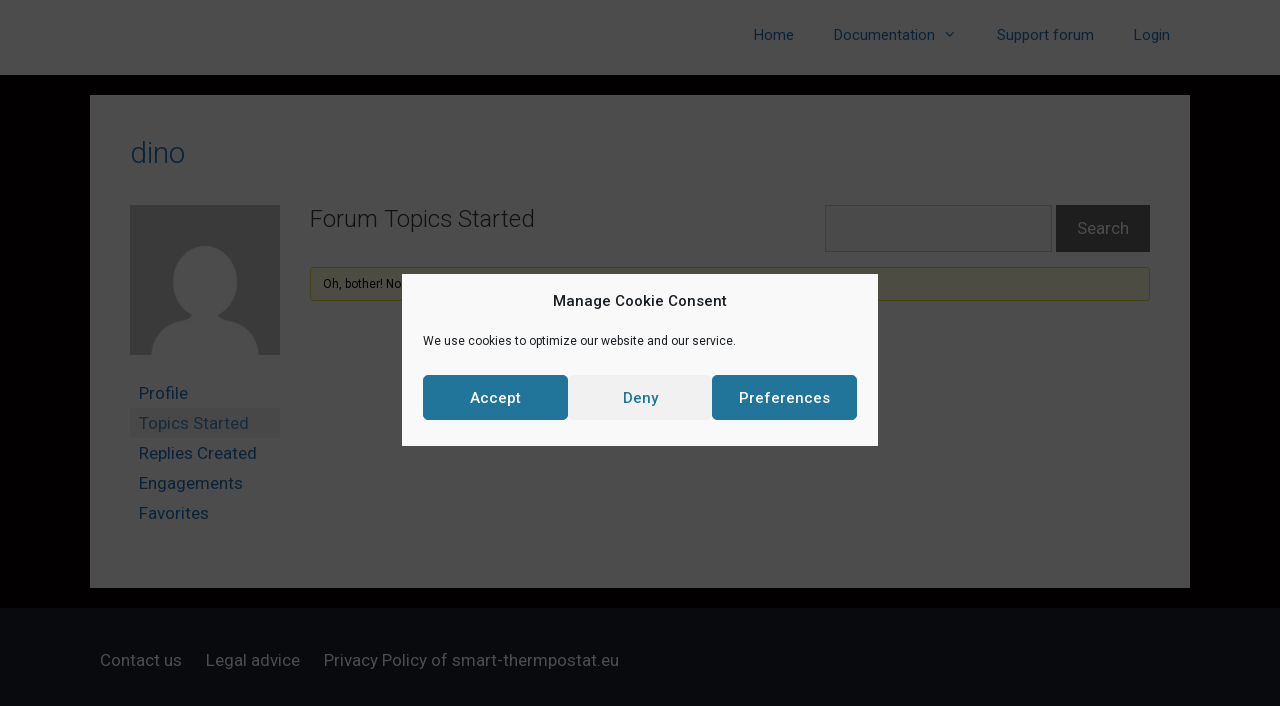

--- FILE ---
content_type: text/html; charset=UTF-8
request_url: https://www.smart-thermostat.eu/forums/users/dtroid38gmail-com/topics/
body_size: 13940
content:
<!DOCTYPE html>
<html lang="en-US" prefix="og: https://ogp.me/ns#">
<head>
	<meta charset="UTF-8">
	<meta name="viewport" content="width=device-width, initial-scale=1">
<!-- Search Engine Optimization by Rank Math - https://rankmath.com/ -->
<title>dino, autor en Smart-Thermostat.eu</title>
<meta name="robots" content="follow, noindex"/>
<meta property="og:locale" content="en_US"/>
<meta property="og:type" content="article"/>
<meta property="og:title" content="dino, autor en Smart-Thermostat.eu"/>
<meta property="og:url" content="https://www.smart-thermostat.eu/author/dtroid38gmail-com/"/>
<meta property="og:site_name" content="Smart-Thermostat.eu"/>
<meta property="og:image" content="https://www.smart-thermostat.eu/wp-content/uploads/2017/11/smart-pi-thermostat-app-icon.png"/>
<meta property="og:image:secure_url" content="https://www.smart-thermostat.eu/wp-content/uploads/2017/11/smart-pi-thermostat-app-icon.png"/>
<meta property="og:image:width" content="1048"/>
<meta property="og:image:height" content="1075"/>
<meta property="og:image:alt" content="Smart Pi Thermostat App Icon"/>
<meta property="og:image:type" content="image/png"/>
<meta name="twitter:card" content="summary_large_image"/>
<meta name="twitter:title" content="dino, autor en Smart-Thermostat.eu"/>
<meta name="twitter:image" content="https://www.smart-thermostat.eu/wp-content/uploads/2017/11/smart-pi-thermostat-app-icon.png"/>
<script type="application/ld+json" class="rank-math-schema">{"@context":"https://schema.org","@graph":[{"@type":"Person","@id":"https://www.smart-thermostat.eu/#person","name":"admin","image":{"@type":"ImageObject","@id":"https://www.smart-thermostat.eu/#logo","url":"https://www.smart-thermostat.eu/wp-content/uploads/2017/11/smart-pi-thermostat-app-icon.png","contentUrl":"https://www.smart-thermostat.eu/wp-content/uploads/2017/11/smart-pi-thermostat-app-icon.png","caption":"admin","inLanguage":"en-US","width":"1048","height":"1075"}},{"@type":"WebSite","@id":"https://www.smart-thermostat.eu/#website","url":"https://www.smart-thermostat.eu","name":"admin","publisher":{"@id":"https://www.smart-thermostat.eu/#person"},"inLanguage":"en-US"},{"@type":"WebPage","@id":"https://www.smart-thermostat.eu/author/dtroid38gmail-com/#webpage","url":"https://www.smart-thermostat.eu/author/dtroid38gmail-com/","name":"dino, autor en Smart-Thermostat.eu","isPartOf":{"@id":"https://www.smart-thermostat.eu/#website"},"inLanguage":"en-US"}]}</script>
<!-- /Rank Math WordPress SEO plugin -->

<link href='https://fonts.gstatic.com' crossorigin rel='preconnect'/>
<link href='https://fonts.googleapis.com' crossorigin rel='preconnect'/>
<link rel="alternate" type="application/rss+xml" title="Smart-Thermostat.eu &raquo; Feed" href="https://www.smart-thermostat.eu/feed/"/>
<style id='wp-img-auto-sizes-contain-inline-css'>
img:is([sizes=auto i],[sizes^="auto," i]){contain-intrinsic-size:3000px 1500px}
/*# sourceURL=wp-img-auto-sizes-contain-inline-css */
</style>
<link rel='stylesheet' id='generate-fonts-css' href='//fonts.googleapis.com/css?family=Roboto:100,100italic,300,300italic,regular,italic,500,500italic,700,700italic,900,900italic' media='all'/>
<style id='wp-emoji-styles-inline-css'>

	img.wp-smiley, img.emoji {
		display: inline !important;
		border: none !important;
		box-shadow: none !important;
		height: 1em !important;
		width: 1em !important;
		margin: 0 0.07em !important;
		vertical-align: -0.1em !important;
		background: none !important;
		padding: 0 !important;
	}
/*# sourceURL=wp-emoji-styles-inline-css */
</style>
<link rel='stylesheet' id='wp-block-library-css' href='https://www.smart-thermostat.eu/wp-includes/css/dist/block-library/style.min.css' media='all'/>
<style id='global-styles-inline-css'>
:root{--wp--preset--aspect-ratio--square: 1;--wp--preset--aspect-ratio--4-3: 4/3;--wp--preset--aspect-ratio--3-4: 3/4;--wp--preset--aspect-ratio--3-2: 3/2;--wp--preset--aspect-ratio--2-3: 2/3;--wp--preset--aspect-ratio--16-9: 16/9;--wp--preset--aspect-ratio--9-16: 9/16;--wp--preset--color--black: #000000;--wp--preset--color--cyan-bluish-gray: #abb8c3;--wp--preset--color--white: #ffffff;--wp--preset--color--pale-pink: #f78da7;--wp--preset--color--vivid-red: #cf2e2e;--wp--preset--color--luminous-vivid-orange: #ff6900;--wp--preset--color--luminous-vivid-amber: #fcb900;--wp--preset--color--light-green-cyan: #7bdcb5;--wp--preset--color--vivid-green-cyan: #00d084;--wp--preset--color--pale-cyan-blue: #8ed1fc;--wp--preset--color--vivid-cyan-blue: #0693e3;--wp--preset--color--vivid-purple: #9b51e0;--wp--preset--color--contrast: var(--contrast);--wp--preset--color--contrast-2: var(--contrast-2);--wp--preset--color--contrast-3: var(--contrast-3);--wp--preset--color--base: var(--base);--wp--preset--color--base-2: var(--base-2);--wp--preset--color--base-3: var(--base-3);--wp--preset--color--accent: var(--accent);--wp--preset--gradient--vivid-cyan-blue-to-vivid-purple: linear-gradient(135deg,rgb(6,147,227) 0%,rgb(155,81,224) 100%);--wp--preset--gradient--light-green-cyan-to-vivid-green-cyan: linear-gradient(135deg,rgb(122,220,180) 0%,rgb(0,208,130) 100%);--wp--preset--gradient--luminous-vivid-amber-to-luminous-vivid-orange: linear-gradient(135deg,rgb(252,185,0) 0%,rgb(255,105,0) 100%);--wp--preset--gradient--luminous-vivid-orange-to-vivid-red: linear-gradient(135deg,rgb(255,105,0) 0%,rgb(207,46,46) 100%);--wp--preset--gradient--very-light-gray-to-cyan-bluish-gray: linear-gradient(135deg,rgb(238,238,238) 0%,rgb(169,184,195) 100%);--wp--preset--gradient--cool-to-warm-spectrum: linear-gradient(135deg,rgb(74,234,220) 0%,rgb(151,120,209) 20%,rgb(207,42,186) 40%,rgb(238,44,130) 60%,rgb(251,105,98) 80%,rgb(254,248,76) 100%);--wp--preset--gradient--blush-light-purple: linear-gradient(135deg,rgb(255,206,236) 0%,rgb(152,150,240) 100%);--wp--preset--gradient--blush-bordeaux: linear-gradient(135deg,rgb(254,205,165) 0%,rgb(254,45,45) 50%,rgb(107,0,62) 100%);--wp--preset--gradient--luminous-dusk: linear-gradient(135deg,rgb(255,203,112) 0%,rgb(199,81,192) 50%,rgb(65,88,208) 100%);--wp--preset--gradient--pale-ocean: linear-gradient(135deg,rgb(255,245,203) 0%,rgb(182,227,212) 50%,rgb(51,167,181) 100%);--wp--preset--gradient--electric-grass: linear-gradient(135deg,rgb(202,248,128) 0%,rgb(113,206,126) 100%);--wp--preset--gradient--midnight: linear-gradient(135deg,rgb(2,3,129) 0%,rgb(40,116,252) 100%);--wp--preset--font-size--small: 13px;--wp--preset--font-size--medium: 20px;--wp--preset--font-size--large: 36px;--wp--preset--font-size--x-large: 42px;--wp--preset--spacing--20: 0.44rem;--wp--preset--spacing--30: 0.67rem;--wp--preset--spacing--40: 1rem;--wp--preset--spacing--50: 1.5rem;--wp--preset--spacing--60: 2.25rem;--wp--preset--spacing--70: 3.38rem;--wp--preset--spacing--80: 5.06rem;--wp--preset--shadow--natural: 6px 6px 9px rgba(0, 0, 0, 0.2);--wp--preset--shadow--deep: 12px 12px 50px rgba(0, 0, 0, 0.4);--wp--preset--shadow--sharp: 6px 6px 0px rgba(0, 0, 0, 0.2);--wp--preset--shadow--outlined: 6px 6px 0px -3px rgb(255, 255, 255), 6px 6px rgb(0, 0, 0);--wp--preset--shadow--crisp: 6px 6px 0px rgb(0, 0, 0);}:where(.is-layout-flex){gap: 0.5em;}:where(.is-layout-grid){gap: 0.5em;}body .is-layout-flex{display: flex;}.is-layout-flex{flex-wrap: wrap;align-items: center;}.is-layout-flex > :is(*, div){margin: 0;}body .is-layout-grid{display: grid;}.is-layout-grid > :is(*, div){margin: 0;}:where(.wp-block-columns.is-layout-flex){gap: 2em;}:where(.wp-block-columns.is-layout-grid){gap: 2em;}:where(.wp-block-post-template.is-layout-flex){gap: 1.25em;}:where(.wp-block-post-template.is-layout-grid){gap: 1.25em;}.has-black-color{color: var(--wp--preset--color--black) !important;}.has-cyan-bluish-gray-color{color: var(--wp--preset--color--cyan-bluish-gray) !important;}.has-white-color{color: var(--wp--preset--color--white) !important;}.has-pale-pink-color{color: var(--wp--preset--color--pale-pink) !important;}.has-vivid-red-color{color: var(--wp--preset--color--vivid-red) !important;}.has-luminous-vivid-orange-color{color: var(--wp--preset--color--luminous-vivid-orange) !important;}.has-luminous-vivid-amber-color{color: var(--wp--preset--color--luminous-vivid-amber) !important;}.has-light-green-cyan-color{color: var(--wp--preset--color--light-green-cyan) !important;}.has-vivid-green-cyan-color{color: var(--wp--preset--color--vivid-green-cyan) !important;}.has-pale-cyan-blue-color{color: var(--wp--preset--color--pale-cyan-blue) !important;}.has-vivid-cyan-blue-color{color: var(--wp--preset--color--vivid-cyan-blue) !important;}.has-vivid-purple-color{color: var(--wp--preset--color--vivid-purple) !important;}.has-black-background-color{background-color: var(--wp--preset--color--black) !important;}.has-cyan-bluish-gray-background-color{background-color: var(--wp--preset--color--cyan-bluish-gray) !important;}.has-white-background-color{background-color: var(--wp--preset--color--white) !important;}.has-pale-pink-background-color{background-color: var(--wp--preset--color--pale-pink) !important;}.has-vivid-red-background-color{background-color: var(--wp--preset--color--vivid-red) !important;}.has-luminous-vivid-orange-background-color{background-color: var(--wp--preset--color--luminous-vivid-orange) !important;}.has-luminous-vivid-amber-background-color{background-color: var(--wp--preset--color--luminous-vivid-amber) !important;}.has-light-green-cyan-background-color{background-color: var(--wp--preset--color--light-green-cyan) !important;}.has-vivid-green-cyan-background-color{background-color: var(--wp--preset--color--vivid-green-cyan) !important;}.has-pale-cyan-blue-background-color{background-color: var(--wp--preset--color--pale-cyan-blue) !important;}.has-vivid-cyan-blue-background-color{background-color: var(--wp--preset--color--vivid-cyan-blue) !important;}.has-vivid-purple-background-color{background-color: var(--wp--preset--color--vivid-purple) !important;}.has-black-border-color{border-color: var(--wp--preset--color--black) !important;}.has-cyan-bluish-gray-border-color{border-color: var(--wp--preset--color--cyan-bluish-gray) !important;}.has-white-border-color{border-color: var(--wp--preset--color--white) !important;}.has-pale-pink-border-color{border-color: var(--wp--preset--color--pale-pink) !important;}.has-vivid-red-border-color{border-color: var(--wp--preset--color--vivid-red) !important;}.has-luminous-vivid-orange-border-color{border-color: var(--wp--preset--color--luminous-vivid-orange) !important;}.has-luminous-vivid-amber-border-color{border-color: var(--wp--preset--color--luminous-vivid-amber) !important;}.has-light-green-cyan-border-color{border-color: var(--wp--preset--color--light-green-cyan) !important;}.has-vivid-green-cyan-border-color{border-color: var(--wp--preset--color--vivid-green-cyan) !important;}.has-pale-cyan-blue-border-color{border-color: var(--wp--preset--color--pale-cyan-blue) !important;}.has-vivid-cyan-blue-border-color{border-color: var(--wp--preset--color--vivid-cyan-blue) !important;}.has-vivid-purple-border-color{border-color: var(--wp--preset--color--vivid-purple) !important;}.has-vivid-cyan-blue-to-vivid-purple-gradient-background{background: var(--wp--preset--gradient--vivid-cyan-blue-to-vivid-purple) !important;}.has-light-green-cyan-to-vivid-green-cyan-gradient-background{background: var(--wp--preset--gradient--light-green-cyan-to-vivid-green-cyan) !important;}.has-luminous-vivid-amber-to-luminous-vivid-orange-gradient-background{background: var(--wp--preset--gradient--luminous-vivid-amber-to-luminous-vivid-orange) !important;}.has-luminous-vivid-orange-to-vivid-red-gradient-background{background: var(--wp--preset--gradient--luminous-vivid-orange-to-vivid-red) !important;}.has-very-light-gray-to-cyan-bluish-gray-gradient-background{background: var(--wp--preset--gradient--very-light-gray-to-cyan-bluish-gray) !important;}.has-cool-to-warm-spectrum-gradient-background{background: var(--wp--preset--gradient--cool-to-warm-spectrum) !important;}.has-blush-light-purple-gradient-background{background: var(--wp--preset--gradient--blush-light-purple) !important;}.has-blush-bordeaux-gradient-background{background: var(--wp--preset--gradient--blush-bordeaux) !important;}.has-luminous-dusk-gradient-background{background: var(--wp--preset--gradient--luminous-dusk) !important;}.has-pale-ocean-gradient-background{background: var(--wp--preset--gradient--pale-ocean) !important;}.has-electric-grass-gradient-background{background: var(--wp--preset--gradient--electric-grass) !important;}.has-midnight-gradient-background{background: var(--wp--preset--gradient--midnight) !important;}.has-small-font-size{font-size: var(--wp--preset--font-size--small) !important;}.has-medium-font-size{font-size: var(--wp--preset--font-size--medium) !important;}.has-large-font-size{font-size: var(--wp--preset--font-size--large) !important;}.has-x-large-font-size{font-size: var(--wp--preset--font-size--x-large) !important;}
/*# sourceURL=global-styles-inline-css */
</style>

<style id='classic-theme-styles-inline-css'>
/*! This file is auto-generated */
.wp-block-button__link{color:#fff;background-color:#32373c;border-radius:9999px;box-shadow:none;text-decoration:none;padding:calc(.667em + 2px) calc(1.333em + 2px);font-size:1.125em}.wp-block-file__button{background:#32373c;color:#fff;text-decoration:none}
/*# sourceURL=/wp-includes/css/classic-themes.min.css */
</style>
<link rel='stylesheet' id='bbp-default-css' href='https://www.smart-thermostat.eu/wp-content/plugins/bbpress/templates/default/css/bbpress.min.css' media='all'/>
<style id='bbp-default-inline-css'>
#bbpress-forums ul.bbp-lead-topic,#bbpress-forums ul.bbp-topics,#bbpress-forums ul.bbp-forums,#bbpress-forums ul.bbp-replies,#bbpress-forums ul.bbp-search-results,#bbpress-forums,div.bbp-breadcrumb,div.bbp-topic-tags {font-size: inherit;}.single-forum #subscription-toggle {display: block;margin: 1em 0;clear: left;}#bbpress-forums .bbp-search-form {margin-bottom: 10px;}.bbp-login-form fieldset {border: 0;padding: 0;}
/*# sourceURL=bbp-default-inline-css */
</style>
<link rel='stylesheet' id='wpsm_colorbox_pro-font-awesome-front-css' href='https://www.smart-thermostat.eu/wp-content/plugins/colorbox-pro/assets/css/font-awesome/css/font-awesome.min.css' media='all'/>
<link rel='stylesheet' id='wpsm_colorbox_pro_bootstrap-front-css' href='https://www.smart-thermostat.eu/wp-content/plugins/colorbox-pro/assets/css/bootstrap-front.css' media='all'/>
<link rel='stylesheet' id='wpsm_colorbox_pro_anim-css-css' href='https://www.smart-thermostat.eu/wp-content/plugins/colorbox-pro/assets/css/component.css' media='all'/>
<link rel='stylesheet' id='cmplz-general-css' href='https://www.smart-thermostat.eu/wp-content/plugins/complianz-gdpr/assets/css/cookieblocker.min.css' media='all'/>
<link rel='stylesheet' id='generate-style-grid-css' href='https://www.smart-thermostat.eu/wp-content/themes/generatepress/assets/css/unsemantic-grid.min.css' media='all'/>
<link rel='stylesheet' id='generate-style-css' href='https://www.smart-thermostat.eu/wp-content/themes/generatepress/assets/css/style.min.css' media='all'/>
<style id='generate-style-inline-css'>
body{background-color:#0a0103;color:#3a3a3a;}a{color:#1e73be;}a:hover, a:focus, a:active{color:#000000;}body .grid-container{max-width:1100px;}.wp-block-group__inner-container{max-width:1100px;margin-left:auto;margin-right:auto;}.generate-back-to-top{font-size:20px;border-radius:3px;position:fixed;bottom:30px;right:30px;line-height:40px;width:40px;text-align:center;z-index:10;transition:opacity 300ms ease-in-out;opacity:0.1;transform:translateY(1000px);}.generate-back-to-top__show{opacity:1;transform:translateY(0);}:root{--contrast:#222222;--contrast-2:#575760;--contrast-3:#b2b2be;--base:#f0f0f0;--base-2:#f7f8f9;--base-3:#ffffff;--accent:#1e73be;}:root .has-contrast-color{color:var(--contrast);}:root .has-contrast-background-color{background-color:var(--contrast);}:root .has-contrast-2-color{color:var(--contrast-2);}:root .has-contrast-2-background-color{background-color:var(--contrast-2);}:root .has-contrast-3-color{color:var(--contrast-3);}:root .has-contrast-3-background-color{background-color:var(--contrast-3);}:root .has-base-color{color:var(--base);}:root .has-base-background-color{background-color:var(--base);}:root .has-base-2-color{color:var(--base-2);}:root .has-base-2-background-color{background-color:var(--base-2);}:root .has-base-3-color{color:var(--base-3);}:root .has-base-3-background-color{background-color:var(--base-3);}:root .has-accent-color{color:var(--accent);}:root .has-accent-background-color{background-color:var(--accent);}body, button, input, select, textarea{font-family:"Roboto", sans-serif;}body{line-height:1.5;}.entry-content > [class*="wp-block-"]:not(:last-child):not(.wp-block-heading){margin-bottom:1.5em;}.main-title{font-size:45px;}.main-navigation .main-nav ul ul li a{font-size:14px;}.sidebar .widget, .footer-widgets .widget{font-size:17px;}h1{font-weight:300;font-size:40px;}h2{font-weight:300;font-size:30px;}h3{font-size:20px;}h4{font-size:inherit;}h5{font-size:inherit;}@media (max-width:768px){.main-title{font-size:30px;}h1{font-size:30px;}h2{font-size:25px;}}.top-bar{background-color:#636363;color:#ffffff;}.top-bar a{color:#ffffff;}.top-bar a:hover{color:#303030;}.site-header{background-color:#ffffff;color:#3a3a3a;}.site-header a{color:#3a3a3a;}.main-title a,.main-title a:hover{color:#222222;}.site-description{color:#757575;}.mobile-menu-control-wrapper .menu-toggle,.mobile-menu-control-wrapper .menu-toggle:hover,.mobile-menu-control-wrapper .menu-toggle:focus,.has-inline-mobile-toggle #site-navigation.toggled{background-color:rgba(0, 0, 0, 0.02);}.main-navigation,.main-navigation ul ul{background-color:#ffffff;}.main-navigation .main-nav ul li a, .main-navigation .menu-toggle, .main-navigation .menu-bar-items{color:#1e73be;}.main-navigation .main-nav ul li:not([class*="current-menu-"]):hover > a, .main-navigation .main-nav ul li:not([class*="current-menu-"]):focus > a, .main-navigation .main-nav ul li.sfHover:not([class*="current-menu-"]) > a, .main-navigation .menu-bar-item:hover > a, .main-navigation .menu-bar-item.sfHover > a{color:#1e73be;background-color:#ffffff;}button.menu-toggle:hover,button.menu-toggle:focus,.main-navigation .mobile-bar-items a,.main-navigation .mobile-bar-items a:hover,.main-navigation .mobile-bar-items a:focus{color:#1e73be;}.main-navigation .main-nav ul li[class*="current-menu-"] > a{color:#222222;background-color:#ffffff;}.navigation-search input[type="search"],.navigation-search input[type="search"]:active, .navigation-search input[type="search"]:focus, .main-navigation .main-nav ul li.search-item.active > a, .main-navigation .menu-bar-items .search-item.active > a{color:#1e73be;background-color:#ffffff;}.main-navigation ul ul{background-color:#1e73be;}.main-navigation .main-nav ul ul li a{color:#ffffff;}.main-navigation .main-nav ul ul li:not([class*="current-menu-"]):hover > a,.main-navigation .main-nav ul ul li:not([class*="current-menu-"]):focus > a, .main-navigation .main-nav ul ul li.sfHover:not([class*="current-menu-"]) > a{color:#ffffff;background-color:#3498db;}.main-navigation .main-nav ul ul li[class*="current-menu-"] > a{color:#ffffff;background-color:#1e73be;}.separate-containers .inside-article, .separate-containers .comments-area, .separate-containers .page-header, .one-container .container, .separate-containers .paging-navigation, .inside-page-header{background-color:#ffffff;}.entry-meta{color:#595959;}.entry-meta a{color:#595959;}.entry-meta a:hover{color:#1e73be;}.sidebar .widget{background-color:#ffffff;}.sidebar .widget .widget-title{color:#000000;}.footer-widgets{color:#ffffff;background-color:#1b212b;}.footer-widgets a{color:#ffffff;}.footer-widgets a:hover{color:#ffffff;}.footer-widgets .widget-title{color:#ffffff;}.site-info{color:#ffffff;background-color:#1b212b;}.site-info a{color:#ffffff;}.site-info a:hover{color:#606060;}.footer-bar .widget_nav_menu .current-menu-item a{color:#606060;}input[type="text"],input[type="email"],input[type="url"],input[type="password"],input[type="search"],input[type="tel"],input[type="number"],textarea,select{color:#666666;background-color:#fafafa;border-color:#cccccc;}input[type="text"]:focus,input[type="email"]:focus,input[type="url"]:focus,input[type="password"]:focus,input[type="search"]:focus,input[type="tel"]:focus,input[type="number"]:focus,textarea:focus,select:focus{color:#666666;background-color:#ffffff;border-color:#bfbfbf;}button,html input[type="button"],input[type="reset"],input[type="submit"],a.button,a.wp-block-button__link:not(.has-background){color:#ffffff;background-color:#666666;}button:hover,html input[type="button"]:hover,input[type="reset"]:hover,input[type="submit"]:hover,a.button:hover,button:focus,html input[type="button"]:focus,input[type="reset"]:focus,input[type="submit"]:focus,a.button:focus,a.wp-block-button__link:not(.has-background):active,a.wp-block-button__link:not(.has-background):focus,a.wp-block-button__link:not(.has-background):hover{color:#ffffff;background-color:#3f3f3f;}a.generate-back-to-top{background-color:rgba( 0,0,0,0.4 );color:#ffffff;}a.generate-back-to-top:hover,a.generate-back-to-top:focus{background-color:rgba( 0,0,0,0.6 );color:#ffffff;}:root{--gp-search-modal-bg-color:var(--base-3);--gp-search-modal-text-color:var(--contrast);--gp-search-modal-overlay-bg-color:rgba(0,0,0,0.2);}@media (max-width: 768px){.main-navigation .menu-bar-item:hover > a, .main-navigation .menu-bar-item.sfHover > a{background:none;color:#1e73be;}}.inside-top-bar{padding:10px;}.inside-header{padding:5px 20px 10px 20px;}.site-main .wp-block-group__inner-container{padding:40px;}.entry-content .alignwide, body:not(.no-sidebar) .entry-content .alignfull{margin-left:-40px;width:calc(100% + 80px);max-width:calc(100% + 80px);}.rtl .menu-item-has-children .dropdown-menu-toggle{padding-left:20px;}.rtl .main-navigation .main-nav ul li.menu-item-has-children > a{padding-right:20px;}.site-info{padding:20px;}@media (max-width:768px){.separate-containers .inside-article, .separate-containers .comments-area, .separate-containers .page-header, .separate-containers .paging-navigation, .one-container .site-content, .inside-page-header{padding:30px;}.site-main .wp-block-group__inner-container{padding:30px;}.site-info{padding-right:10px;padding-left:10px;}.entry-content .alignwide, body:not(.no-sidebar) .entry-content .alignfull{margin-left:-30px;width:calc(100% + 60px);max-width:calc(100% + 60px);}}.one-container .sidebar .widget{padding:0px;}/* End cached CSS */@media (max-width: 768px){.main-navigation .menu-toggle,.main-navigation .mobile-bar-items,.sidebar-nav-mobile:not(#sticky-placeholder){display:block;}.main-navigation ul,.gen-sidebar-nav{display:none;}[class*="nav-float-"] .site-header .inside-header > *{float:none;clear:both;}}
.dynamic-author-image-rounded{border-radius:100%;}.dynamic-featured-image, .dynamic-author-image{vertical-align:middle;}.one-container.blog .dynamic-content-template:not(:last-child), .one-container.archive .dynamic-content-template:not(:last-child){padding-bottom:0px;}.dynamic-entry-excerpt > p:last-child{margin-bottom:0px;}
.main-navigation .main-nav ul li a,.menu-toggle,.main-navigation .mobile-bar-items a{transition: line-height 300ms ease}.main-navigation.toggled .main-nav > ul{background-color: #ffffff}
.main-navigation.slideout-navigation .main-nav > ul > li > a{line-height:32px;}
/*# sourceURL=generate-style-inline-css */
</style>
<link rel='stylesheet' id='generate-mobile-style-css' href='https://www.smart-thermostat.eu/wp-content/themes/generatepress/assets/css/mobile.min.css' media='all'/>
<link rel='stylesheet' id='generate-font-icons-css' href='https://www.smart-thermostat.eu/wp-content/themes/generatepress/assets/css/components/font-icons.min.css' media='all'/>
<link rel='stylesheet' id='font-awesome-css' href='https://www.smart-thermostat.eu/wp-content/themes/generatepress/assets/css/components/font-awesome.min.css' media='all'/>
<link rel='stylesheet' id='generate-child-css' href='https://www.smart-thermostat.eu/wp-content/themes/generatepress-child/style.css' media='all'/>
<link rel='stylesheet' id='gdbto-front-css' href='https://www.smart-thermostat.eu/wp-content/plugins/gd-bbpress-tools/css/front.min.css' media='all'/>
<link rel='stylesheet' id='gdatt-attachments-css' href='https://www.smart-thermostat.eu/wp-content/plugins/gd-bbpress-attachments/css/front.min.css' media='all'/>
<link rel='stylesheet' id='generate-blog-images-css' href='https://www.smart-thermostat.eu/wp-content/plugins/gp-premium/blog/functions/css/featured-images.min.css' media='all'/>
<link rel='stylesheet' id='generate-secondary-nav-css' href='https://www.smart-thermostat.eu/wp-content/plugins/gp-premium/secondary-nav/functions/css/style.min.css' media='all'/>
<style id='generate-secondary-nav-inline-css'>
.secondary-navigation{background-color:#636363;}.secondary-navigation .main-nav ul li a,.secondary-navigation .menu-toggle,.secondary-menu-bar-items .menu-bar-item > a{color:#ffffff;}.secondary-navigation .secondary-menu-bar-items{color:#ffffff;}button.secondary-menu-toggle:hover,button.secondary-menu-toggle:focus{color:#ffffff;}.widget-area .secondary-navigation{margin-bottom:20px;}.secondary-navigation ul ul{background-color:#303030;top:auto;}.secondary-navigation .main-nav ul ul li a{color:#ffffff;}.secondary-navigation .main-nav ul li:not([class*="current-menu-"]):hover > a, .secondary-navigation .main-nav ul li:not([class*="current-menu-"]):focus > a, .secondary-navigation .main-nav ul li.sfHover:not([class*="current-menu-"]) > a, .secondary-menu-bar-items .menu-bar-item:hover > a{color:#ffffff;background-color:#303030;}.secondary-navigation .main-nav ul ul li:not([class*="current-menu-"]):hover > a,.secondary-navigation .main-nav ul ul li:not([class*="current-menu-"]):focus > a,.secondary-navigation .main-nav ul ul li.sfHover:not([class*="current-menu-"]) > a{color:#ffffff;background-color:#474747;}.secondary-navigation .main-nav ul li[class*="current-menu-"] > a{color:#222222;background-color:#ffffff;}.secondary-navigation .main-nav ul ul li[class*="current-menu-"] > a{color:#ffffff;background-color:#474747;}@media (max-width: 768px) {.secondary-menu-bar-items .menu-bar-item:hover > a{background: none;color: #ffffff;}}
/*# sourceURL=generate-secondary-nav-inline-css */
</style>
<link rel='stylesheet' id='generate-secondary-nav-mobile-css' href='https://www.smart-thermostat.eu/wp-content/plugins/gp-premium/secondary-nav/functions/css/style-mobile.min.css' media='all'/>
<link rel='stylesheet' id='generate-sticky-css' href='https://www.smart-thermostat.eu/wp-content/plugins/gp-premium/menu-plus/functions/css/sticky.min.css' media='all'/>
<link rel='stylesheet' id='generate-offside-css' href='https://www.smart-thermostat.eu/wp-content/plugins/gp-premium/menu-plus/functions/css/offside.min.css' media='all'/>
<style id='generate-offside-inline-css'>
.slideout-navigation.main-navigation .main-nav ul li a{font-weight:normal;text-transform:none;font-size:16px;}.slideout-navigation.main-navigation.do-overlay .main-nav ul ul li a{font-size:1em;font-size:15px;}@media (max-width:768px){.slideout-navigation.main-navigation .main-nav ul li a{font-size:24px;}.slideout-navigation.main-navigation .main-nav ul ul li a{font-size:23px;}}.slideout-navigation, .slideout-navigation a{color:#1e73be;}.slideout-navigation button.slideout-exit{color:#1e73be;padding-left:20px;padding-right:20px;}.slideout-navigation .dropdown-menu-toggle:before{content:"\f107";}.slideout-navigation .sfHover > a .dropdown-menu-toggle:before{content:"\f106";}@media (max-width: 768px){.menu-bar-item.slideout-toggle{display:none;}}
/*# sourceURL=generate-offside-inline-css */
</style>
<link rel='stylesheet' id='gp-premium-icons-css' href='https://www.smart-thermostat.eu/wp-content/plugins/gp-premium/general/icons/icons.min.css' media='all'/>
<link rel='stylesheet' id='um_modal-css' href='https://www.smart-thermostat.eu/wp-content/plugins/ultimate-member/assets/css/um-modal.min.css' media='all'/>
<link rel='stylesheet' id='um_ui-css' href='https://www.smart-thermostat.eu/wp-content/plugins/ultimate-member/assets/libs/jquery-ui/jquery-ui.min.css' media='all'/>
<link rel='stylesheet' id='um_tipsy-css' href='https://www.smart-thermostat.eu/wp-content/plugins/ultimate-member/assets/libs/tipsy/tipsy.min.css' media='all'/>
<link rel='stylesheet' id='um_raty-css' href='https://www.smart-thermostat.eu/wp-content/plugins/ultimate-member/assets/libs/raty/um-raty.min.css' media='all'/>
<link rel='stylesheet' id='select2-css' href='https://www.smart-thermostat.eu/wp-content/plugins/ultimate-member/assets/libs/select2/select2.min.css' media='all'/>
<link rel='stylesheet' id='um_fileupload-css' href='https://www.smart-thermostat.eu/wp-content/plugins/ultimate-member/assets/css/um-fileupload.min.css' media='all'/>
<link rel='stylesheet' id='um_confirm-css' href='https://www.smart-thermostat.eu/wp-content/plugins/ultimate-member/assets/libs/um-confirm/um-confirm.min.css' media='all'/>
<link rel='stylesheet' id='um_datetime-css' href='https://www.smart-thermostat.eu/wp-content/plugins/ultimate-member/assets/libs/pickadate/default.min.css' media='all'/>
<link rel='stylesheet' id='um_datetime_date-css' href='https://www.smart-thermostat.eu/wp-content/plugins/ultimate-member/assets/libs/pickadate/default.date.min.css' media='all'/>
<link rel='stylesheet' id='um_datetime_time-css' href='https://www.smart-thermostat.eu/wp-content/plugins/ultimate-member/assets/libs/pickadate/default.time.min.css' media='all'/>
<link rel='stylesheet' id='um_fonticons_ii-css' href='https://www.smart-thermostat.eu/wp-content/plugins/ultimate-member/assets/libs/legacy/fonticons/fonticons-ii.min.css' media='all'/>
<link rel='stylesheet' id='um_fonticons_fa-css' href='https://www.smart-thermostat.eu/wp-content/plugins/ultimate-member/assets/libs/legacy/fonticons/fonticons-fa.min.css' media='all'/>
<link rel='stylesheet' id='um_fontawesome-css' href='https://www.smart-thermostat.eu/wp-content/plugins/ultimate-member/assets/css/um-fontawesome.min.css' media='all'/>
<link rel='stylesheet' id='um_common-css' href='https://www.smart-thermostat.eu/wp-content/plugins/ultimate-member/assets/css/common.min.css' media='all'/>
<link rel='stylesheet' id='um_responsive-css' href='https://www.smart-thermostat.eu/wp-content/plugins/ultimate-member/assets/css/um-responsive.min.css' media='all'/>
<link rel='stylesheet' id='um_styles-css' href='https://www.smart-thermostat.eu/wp-content/plugins/ultimate-member/assets/css/um-styles.min.css' media='all'/>
<link rel='stylesheet' id='um_crop-css' href='https://www.smart-thermostat.eu/wp-content/plugins/ultimate-member/assets/libs/cropper/cropper.min.css' media='all'/>
<link rel='stylesheet' id='um_profile-css' href='https://www.smart-thermostat.eu/wp-content/plugins/ultimate-member/assets/css/um-profile.min.css' media='all'/>
<link rel='stylesheet' id='um_account-css' href='https://www.smart-thermostat.eu/wp-content/plugins/ultimate-member/assets/css/um-account.min.css' media='all'/>
<link rel='stylesheet' id='um_misc-css' href='https://www.smart-thermostat.eu/wp-content/plugins/ultimate-member/assets/css/um-misc.min.css' media='all'/>
<link rel='stylesheet' id='um_default_css-css' href='https://www.smart-thermostat.eu/wp-content/plugins/ultimate-member/assets/css/um-old-default.min.css' media='all'/>
<script src="https://www.smart-thermostat.eu/wp-includes/js/jquery/jquery.min.js" id="jquery-core-js"></script>
<script src="https://www.smart-thermostat.eu/wp-includes/js/jquery/jquery-migrate.min.js" id="jquery-migrate-js"></script>
<script src="https://www.smart-thermostat.eu/wp-content/plugins/colorbox-pro/assets/js/animation/modernizr.custom.js" id="wpsm_colorbox_pro_modernizr-custom-js"></script>
<script src="https://www.smart-thermostat.eu/wp-content/plugins/colorbox-pro/assets/js/masonry.pkgd.min.js" id="wpsm_colorbox_pro_masnory-js"></script>
<script src="https://www.smart-thermostat.eu/wp-content/plugins/colorbox-pro/assets/js/animation/imagesloaded.js" id="wpsm_colorbox_pro_imagesloaded-js"></script>
<script src="https://www.smart-thermostat.eu/wp-content/plugins/colorbox-pro/assets/js/animation/classie.js" id="wpsm_colorbox_pro_classie-js"></script>
<script src="https://www.smart-thermostat.eu/wp-content/plugins/colorbox-pro/assets/js/animation/AnimOnScroll.js" id="wpsm_colorbox_pro_AnimOnScroll-js"></script>
<script src="https://www.smart-thermostat.eu/wp-content/plugins/colorbox-pro/assets/js/jcolumn.min.js" id="wpsm_colorbox_pro_height-js"></script>
<script src="https://www.smart-thermostat.eu/wp-content/plugins/ultimate-member/assets/js/um-gdpr.min.js" id="um-gdpr-js"></script>
<link rel="EditURI" type="application/rsd+xml" title="RSD" href="https://www.smart-thermostat.eu/xmlrpc.php?rsd"/>
<meta name="generator" content="WordPress 6.9"/>
			<style>.cmplz-hidden {
					display: none !important;
				}</style><link rel="icon" href="https://www.smart-thermostat.eu/wp-content/uploads/2017/11/cropped-smart-pi-thermostat-app-icon-32x32.png" sizes="32x32"/>
<link rel="icon" href="https://www.smart-thermostat.eu/wp-content/uploads/2017/11/cropped-smart-pi-thermostat-app-icon-192x192.png" sizes="192x192"/>
<link rel="apple-touch-icon" href="https://www.smart-thermostat.eu/wp-content/uploads/2017/11/cropped-smart-pi-thermostat-app-icon-180x180.png"/>
<meta name="msapplication-TileImage" content="https://www.smart-thermostat.eu/wp-content/uploads/2017/11/cropped-smart-pi-thermostat-app-icon-270x270.png"/>
		<style id="wp-custom-css">
			.footer-widgets .widget_nav_menu li {
    display: inline-block;
    margin: 0 10px;
}		</style>
		</head>

<body data-cmplz=1 class="bbp-user-page single singular bbpress bbp-no-js wp-embed-responsive wp-theme-generatepress wp-child-theme-generatepress-child post-image-below-header post-image-aligned-center secondary-nav-above-header secondary-nav-aligned-right slideout-enabled slideout-mobile sticky-menu-no-transition sticky-enabled both-sticky-menu no-sidebar nav-float-right separate-containers fluid-header active-footer-widgets-1 header-aligned-left dropdown-hover" itemtype="https://schema.org/WebPage" itemscope>
	
<script type="text/javascript" id="bbp-swap-no-js-body-class">document.body.className=document.body.className.replace('bbp-no-js','bbp-js');</script>

<a class="screen-reader-text skip-link" href="#content" title="Skip to content">Skip to content</a>			<nav id="secondary-navigation" class="secondary-navigation" itemtype="https://schema.org/SiteNavigationElement" itemscope="itemscope">
				<div class="inside-navigation grid-container grid-parent">
										<button class="menu-toggle secondary-menu-toggle">
						<span class="mobile-menu">Menu</span>					</button>
									</div><!-- .inside-navigation -->
			</nav><!-- #secondary-navigation -->
					<header class="site-header" id="masthead" aria-label="Site" itemtype="https://schema.org/WPHeader" itemscope>
			<div class="inside-header grid-container grid-parent">
						<nav class="main-navigation sub-menu-right" id="site-navigation" aria-label="Primary" itemtype="https://schema.org/SiteNavigationElement" itemscope>
			<div class="inside-navigation grid-container grid-parent">
								<button class="menu-toggle" aria-controls="primary-menu" aria-expanded="false">
					<span class="mobile-menu">Menu</span>				</button>
				<div id="primary-menu" class="main-nav"><ul id="menu-menu-principal" class=" menu sf-menu"><li id="menu-item-27" class="menu-item menu-item-type-post_type menu-item-object-page menu-item-home menu-item-27"><a href="https://www.smart-thermostat.eu/">Home</a></li>
<li id="menu-item-150" class="menu-item menu-item-type-custom menu-item-object-custom menu-item-has-children menu-item-150"><a href="#">Documentation<span role="presentation" class="dropdown-menu-toggle"></span></a>
<ul class="sub-menu">
	<li id="menu-item-96" class="menu-item menu-item-type-post_type menu-item-object-page menu-item-96"><a href="https://www.smart-thermostat.eu/architecture-wifi-smart-thermostat/">The architecture of the Wifi Smart Thermostat</a></li>
	<li id="menu-item-161" class="menu-item menu-item-type-post_type menu-item-object-page menu-item-161"><a href="https://www.smart-thermostat.eu/what-to-buy-wifi-smart-thermostat/">What to buy for the Wifi Smart Thermostat?</a></li>
	<li id="menu-item-1197" class="menu-item menu-item-type-post_type menu-item-object-page menu-item-1197"><a href="https://www.smart-thermostat.eu/remote-nodes/">Remote nodes for the Wifi Smart Thermostat</a></li>
	<li id="menu-item-1195" class="menu-item menu-item-type-post_type menu-item-object-page menu-item-1195"><a href="https://www.smart-thermostat.eu/the-thermostat-app/">The Wifi Smart Thermostat App</a></li>
	<li id="menu-item-1196" class="menu-item menu-item-type-post_type menu-item-object-page menu-item-1196"><a href="https://www.smart-thermostat.eu/resources/">Resources</a></li>
	<li id="menu-item-532" class="menu-item menu-item-type-post_type menu-item-object-page menu-item-532"><a href="https://www.smart-thermostat.eu/release-notes/">Release notes</a></li>
	<li id="menu-item-1217" class="menu-item menu-item-type-post_type menu-item-object-page menu-item-1217"><a href="https://www.smart-thermostat.eu/frequently-asked-questions/">Frequently asked questions</a></li>
</ul>
</li>
<li id="menu-item-463" class="menu-item menu-item-type-post_type menu-item-object-page menu-item-463"><a href="https://www.smart-thermostat.eu/forums2/">Support forum</a></li>
<li id="menu-item-97" class="menu-item menu-item-type-post_type menu-item-object-page menu-item-97"><a href="https://www.smart-thermostat.eu/login/">Login</a></li>
</ul></div>			</div>
		</nav>
					</div>
		</header>
		
	<div class="site grid-container container hfeed grid-parent" id="page">
				<div class="site-content" id="content">
			
	<div class="content-area grid-parent mobile-grid-100 grid-100 tablet-grid-100" id="primary">
		<main class="site-main" id="main">
			
<article id="post-0" class="post-0  type- status-publish hentry" itemtype="https://schema.org/CreativeWork" itemscope>
	<div class="inside-article">
		
			<header class="entry-header">
				<h2 class="entry-title" itemprop="headline"><a href="" rel="bookmark">dino</a></h2>			</header>

			
		<div class="entry-content" itemprop="text">
			
<div id="bbpress-forums" class="bbpress-wrapper">

	
	
	<div id="bbp-user-wrapper">

		
<div id="bbp-single-user-details">
	<div id="bbp-user-avatar">
		<span class='vcard'>
			<a class="url fn n" href="https://www.smart-thermostat.eu/forums/users/dtroid38gmail-com/" title="dino" rel="me">
				<img src="https://gravatar.com/avatar/b0a4d041047149f372fd20b2c36e3127?s=400&amp;r=G&amp;d=mm" class="gravatar avatar avatar-150 um-avatar um-avatar-gravatar" width="150" height="150" alt="dino" data-default="https://www.smart-pi-thermostat.com/wp-content/plugins/ultimate-member/assets/img/default_avatar.jpg" onerror="if ( ! this.getAttribute('data-load-error') ){ this.setAttribute('data-load-error', '1');this.setAttribute('src', this.getAttribute('data-default'));}" loading="lazy"/>			</a>
		</span>
	</div>

	
	<div id="bbp-user-navigation">
		<ul>
			<li class="">
				<span class="vcard bbp-user-profile-link">
					<a class="url fn n" href="https://www.smart-thermostat.eu/forums/users/dtroid38gmail-com/" title="dino&#039;s Profile" rel="me">Profile</a>
				</span>
			</li>

			<li class="current">
				<span class='bbp-user-topics-created-link'>
					<a href="https://www.smart-thermostat.eu/forums/users/dtroid38gmail-com/topics/" title="dino&#039;s Topics Started">Topics Started</a>
				</span>
			</li>

			<li class="">
				<span class='bbp-user-replies-created-link'>
					<a href="https://www.smart-thermostat.eu/forums/users/dtroid38gmail-com/replies/" title="dino&#039;s Replies Created">Replies Created</a>
				</span>
			</li>

							<li class="">
					<span class='bbp-user-engagements-created-link'>
						<a href="https://www.smart-thermostat.eu/forums/users/dtroid38gmail-com/engagements/" title="dino&#039;s Engagements">Engagements</a>
					</span>
				</li>
			
							<li class="">
					<span class="bbp-user-favorites-link">
						<a href="https://www.smart-thermostat.eu/forums/users/dtroid38gmail-com/favorites/" title="dino&#039;s Favorites">Favorites</a>
					</span>
				</li>
			
			
		</ul>

		
	</div>
</div>


		<div id="bbp-user-body">
												
<div id="bbp-user-topics-started" class="bbp-user-topics-started">

	
	<div class="bbp-search-form">
		<form role="search" method="get" id="bbp-topic-search-form">
			<div>
				<label class="screen-reader-text hidden" for="ts">Search topics:</label>
				<input type="text" value="" name="ts" id="ts"/>
				<input class="button" type="submit" id="bbp_search_submit" value="Search"/>
			</div>
		</form>
	</div>


	<h2 class="entry-title">Forum Topics Started</h2>
	<div class="bbp-user-section">

		
			
<div class="bbp-template-notice">
	<ul>
		<li>Oh, bother! No topics were found here.</li>
	</ul>
</div>

		
	</div>
</div><!-- #bbp-user-topics-started -->

											</div>
	</div>

	
</div>
		</div>

			</div>
</article>
		</main>
	</div>

	
	</div>
</div>


<div class="site-footer">
				<div id="footer-widgets" class="site footer-widgets">
				<div class="footer-widgets-container grid-container grid-parent">
					<div class="inside-footer-widgets">
							<div class="footer-widget-1 grid-parent grid-100 tablet-grid-50 mobile-grid-100">
		<aside id="nav_menu-4" class="widget inner-padding widget_nav_menu"><div class="menu-footer-menu-container"><ul id="menu-footer-menu" class="menu"><li id="menu-item-90" class="menu-item menu-item-type-post_type menu-item-object-page menu-item-90"><a href="https://www.smart-thermostat.eu/contact-us/">Contact us</a></li>
<li id="menu-item-823" class="menu-item menu-item-type-post_type menu-item-object-page menu-item-823"><a href="https://www.smart-thermostat.eu/legal-advice/">Legal advice</a></li>
<li id="menu-item-91" class="menu-item menu-item-type-post_type menu-item-object-page menu-item-privacy-policy menu-item-91"><a rel="privacy-policy" href="https://www.smart-thermostat.eu/privacy-policy/">Privacy Policy of smart-thermpostat.eu</a></li>
</ul></div></aside>	</div>
						</div>
				</div>
			</div>
					<footer class="site-info" aria-label="Site" itemtype="https://schema.org/WPFooter" itemscope>
			<div class="inside-site-info grid-container grid-parent">
								<div class="copyright-bar">
					&copy; 2026 www.smart-thermostat.eu				</div>
			</div>
		</footer>
		</div>

<a title="Scroll back to top" aria-label="Scroll back to top" rel="nofollow" href="#" class="generate-back-to-top" data-scroll-speed="400" data-start-scroll="300" role="button">
					
				</a>		<nav id="generate-slideout-menu" class="main-navigation slideout-navigation do-overlay" itemtype="https://schema.org/SiteNavigationElement" itemscope style="display: none;">
			<div class="inside-navigation grid-container grid-parent">
				<button class="slideout-exit "> <span class="screen-reader-text">Close</span></button><div class="main-nav"><ul id="menu-menu-principal-1" class=" slideout-menu"><li class="menu-item menu-item-type-post_type menu-item-object-page menu-item-home menu-item-27"><a href="https://www.smart-thermostat.eu/">Home</a></li>
<li class="menu-item menu-item-type-custom menu-item-object-custom menu-item-has-children menu-item-150"><a href="#">Documentation<span role="presentation" class="dropdown-menu-toggle"></span></a>
<ul class="sub-menu">
	<li class="menu-item menu-item-type-post_type menu-item-object-page menu-item-96"><a href="https://www.smart-thermostat.eu/architecture-wifi-smart-thermostat/">The architecture of the Wifi Smart Thermostat</a></li>
	<li class="menu-item menu-item-type-post_type menu-item-object-page menu-item-161"><a href="https://www.smart-thermostat.eu/what-to-buy-wifi-smart-thermostat/">What to buy for the Wifi Smart Thermostat?</a></li>
	<li class="menu-item menu-item-type-post_type menu-item-object-page menu-item-1197"><a href="https://www.smart-thermostat.eu/remote-nodes/">Remote nodes for the Wifi Smart Thermostat</a></li>
	<li class="menu-item menu-item-type-post_type menu-item-object-page menu-item-1195"><a href="https://www.smart-thermostat.eu/the-thermostat-app/">The Wifi Smart Thermostat App</a></li>
	<li class="menu-item menu-item-type-post_type menu-item-object-page menu-item-1196"><a href="https://www.smart-thermostat.eu/resources/">Resources</a></li>
	<li class="menu-item menu-item-type-post_type menu-item-object-page menu-item-532"><a href="https://www.smart-thermostat.eu/release-notes/">Release notes</a></li>
	<li class="menu-item menu-item-type-post_type menu-item-object-page menu-item-1217"><a href="https://www.smart-thermostat.eu/frequently-asked-questions/">Frequently asked questions</a></li>
</ul>
</li>
<li class="menu-item menu-item-type-post_type menu-item-object-page menu-item-463"><a href="https://www.smart-thermostat.eu/forums2/">Support forum</a></li>
<li class="menu-item menu-item-type-post_type menu-item-object-page menu-item-97"><a href="https://www.smart-thermostat.eu/login/">Login</a></li>
</ul></div>			</div><!-- .inside-navigation -->
		</nav><!-- #site-navigation -->

		
<div id="um_upload_single" style="display:none;"></div>

<div id="um_view_photo" style="display:none;">
	<a href="javascript:void(0);" data-action="um_remove_modal" class="um-modal-close" aria-label="Close view photo modal">
		<i class="um-faicon-times"></i>
	</a>

	<div class="um-modal-body photo">
		<div class="um-modal-photo"></div>
	</div>
</div>
<script type="speculationrules">
{"prefetch":[{"source":"document","where":{"and":[{"href_matches":"/*"},{"not":{"href_matches":["/wp-*.php","/wp-admin/*","/wp-content/uploads/*","/wp-content/*","/wp-content/plugins/*","/wp-content/themes/generatepress-child/*","/wp-content/themes/generatepress/*","/*\\?(.+)"]}},{"not":{"selector_matches":"a[rel~=\"nofollow\"]"}},{"not":{"selector_matches":".no-prefetch, .no-prefetch a"}}]},"eagerness":"conservative"}]}
</script>

<!-- Consent Management powered by Complianz | GDPR/CCPA Cookie Consent https://wordpress.org/plugins/complianz-gdpr -->
<div id="cmplz-cookiebanner-container"><div class="cmplz-cookiebanner cmplz-hidden banner-1 bottom-right-minimal optin cmplz-center cmplz-categories-type-visible" aria-modal="true" data-nosnippet="true" role="dialog" aria-live="polite" aria-labelledby="cmplz-header-1-optin" aria-describedby="cmplz-message-1-optin">
	<div class="cmplz-header">
		<div class="cmplz-logo"></div>
		<div class="cmplz-title" id="cmplz-header-1-optin">Manage Cookie Consent</div>
		<div class="cmplz-close" tabindex="0" role="button" aria-label="Close dialog">
			<svg aria-hidden="true" focusable="false" data-prefix="fas" data-icon="times" class="svg-inline--fa fa-times fa-w-11" role="img" xmlns="http://www.w3.org/2000/svg" viewBox="0 0 352 512"><path fill="currentColor" d="M242.72 256l100.07-100.07c12.28-12.28 12.28-32.19 0-44.48l-22.24-22.24c-12.28-12.28-32.19-12.28-44.48 0L176 189.28 75.93 89.21c-12.28-12.28-32.19-12.28-44.48 0L9.21 111.45c-12.28 12.28-12.28 32.19 0 44.48L109.28 256 9.21 356.07c-12.28 12.28-12.28 32.19 0 44.48l22.24 22.24c12.28 12.28 32.2 12.28 44.48 0L176 322.72l100.07 100.07c12.28 12.28 32.2 12.28 44.48 0l22.24-22.24c12.28-12.28 12.28-32.19 0-44.48L242.72 256z"></path></svg>
		</div>
	</div>

	<div class="cmplz-divider cmplz-divider-header"></div>
	<div class="cmplz-body">
		<div class="cmplz-message" id="cmplz-message-1-optin">We use cookies to optimize our website and our service.</div>
		<!-- categories start -->
		<div class="cmplz-categories">
			<details class="cmplz-category cmplz-functional">
				<summary>
						<span class="cmplz-category-header">
							<span class="cmplz-category-title">Functional</span>
							<span class='cmplz-always-active'>
								<span class="cmplz-banner-checkbox">
									<input type="checkbox" id="cmplz-functional-optin" data-category="cmplz_functional" class="cmplz-consent-checkbox cmplz-functional" size="40" value="1"/>
									<label class="cmplz-label" for="cmplz-functional-optin"><span class="screen-reader-text">Functional</span></label>
								</span>
								Always active							</span>
							<span class="cmplz-icon cmplz-open">
								<svg xmlns="http://www.w3.org/2000/svg" viewBox="0 0 448 512" height="18"><path d="M224 416c-8.188 0-16.38-3.125-22.62-9.375l-192-192c-12.5-12.5-12.5-32.75 0-45.25s32.75-12.5 45.25 0L224 338.8l169.4-169.4c12.5-12.5 32.75-12.5 45.25 0s12.5 32.75 0 45.25l-192 192C240.4 412.9 232.2 416 224 416z"/></svg>
							</span>
						</span>
				</summary>
				<div class="cmplz-description">
					<span class="cmplz-description-functional">The technical storage or access is strictly necessary for the legitimate purpose of enabling the use of a specific service explicitly requested by the subscriber or user, or for the sole purpose of carrying out the transmission of a communication over an electronic communications network.</span>
				</div>
			</details>

			<details class="cmplz-category cmplz-preferences">
				<summary>
						<span class="cmplz-category-header">
							<span class="cmplz-category-title">Preferences</span>
							<span class="cmplz-banner-checkbox">
								<input type="checkbox" id="cmplz-preferences-optin" data-category="cmplz_preferences" class="cmplz-consent-checkbox cmplz-preferences" size="40" value="1"/>
								<label class="cmplz-label" for="cmplz-preferences-optin"><span class="screen-reader-text">Preferences</span></label>
							</span>
							<span class="cmplz-icon cmplz-open">
								<svg xmlns="http://www.w3.org/2000/svg" viewBox="0 0 448 512" height="18"><path d="M224 416c-8.188 0-16.38-3.125-22.62-9.375l-192-192c-12.5-12.5-12.5-32.75 0-45.25s32.75-12.5 45.25 0L224 338.8l169.4-169.4c12.5-12.5 32.75-12.5 45.25 0s12.5 32.75 0 45.25l-192 192C240.4 412.9 232.2 416 224 416z"/></svg>
							</span>
						</span>
				</summary>
				<div class="cmplz-description">
					<span class="cmplz-description-preferences">The technical storage or access is necessary for the legitimate purpose of storing preferences that are not requested by the subscriber or user.</span>
				</div>
			</details>

			<details class="cmplz-category cmplz-statistics">
				<summary>
						<span class="cmplz-category-header">
							<span class="cmplz-category-title">Statistics</span>
							<span class="cmplz-banner-checkbox">
								<input type="checkbox" id="cmplz-statistics-optin" data-category="cmplz_statistics" class="cmplz-consent-checkbox cmplz-statistics" size="40" value="1"/>
								<label class="cmplz-label" for="cmplz-statistics-optin"><span class="screen-reader-text">Statistics</span></label>
							</span>
							<span class="cmplz-icon cmplz-open">
								<svg xmlns="http://www.w3.org/2000/svg" viewBox="0 0 448 512" height="18"><path d="M224 416c-8.188 0-16.38-3.125-22.62-9.375l-192-192c-12.5-12.5-12.5-32.75 0-45.25s32.75-12.5 45.25 0L224 338.8l169.4-169.4c12.5-12.5 32.75-12.5 45.25 0s12.5 32.75 0 45.25l-192 192C240.4 412.9 232.2 416 224 416z"/></svg>
							</span>
						</span>
				</summary>
				<div class="cmplz-description">
					<span class="cmplz-description-statistics">The technical storage or access that is used exclusively for statistical purposes.</span>
					<span class="cmplz-description-statistics-anonymous">The technical storage or access that is used exclusively for anonymous statistical purposes. Without a subpoena, voluntary compliance on the part of your Internet Service Provider, or additional records from a third party, information stored or retrieved for this purpose alone cannot usually be used to identify you.</span>
				</div>
			</details>
			<details class="cmplz-category cmplz-marketing">
				<summary>
						<span class="cmplz-category-header">
							<span class="cmplz-category-title">Marketing</span>
							<span class="cmplz-banner-checkbox">
								<input type="checkbox" id="cmplz-marketing-optin" data-category="cmplz_marketing" class="cmplz-consent-checkbox cmplz-marketing" size="40" value="1"/>
								<label class="cmplz-label" for="cmplz-marketing-optin"><span class="screen-reader-text">Marketing</span></label>
							</span>
							<span class="cmplz-icon cmplz-open">
								<svg xmlns="http://www.w3.org/2000/svg" viewBox="0 0 448 512" height="18"><path d="M224 416c-8.188 0-16.38-3.125-22.62-9.375l-192-192c-12.5-12.5-12.5-32.75 0-45.25s32.75-12.5 45.25 0L224 338.8l169.4-169.4c12.5-12.5 32.75-12.5 45.25 0s12.5 32.75 0 45.25l-192 192C240.4 412.9 232.2 416 224 416z"/></svg>
							</span>
						</span>
				</summary>
				<div class="cmplz-description">
					<span class="cmplz-description-marketing">The technical storage or access is required to create user profiles to send advertising, or to track the user on a website or across several websites for similar marketing purposes.</span>
				</div>
			</details>
		</div><!-- categories end -->
			</div>

	<div class="cmplz-links cmplz-information">
		<ul>
			<li><a class="cmplz-link cmplz-manage-options cookie-statement" href="#" data-relative_url="#cmplz-manage-consent-container">Manage options</a></li>
			<li><a class="cmplz-link cmplz-manage-third-parties cookie-statement" href="#" data-relative_url="#cmplz-cookies-overview">Manage services</a></li>
			<li><a class="cmplz-link cmplz-manage-vendors tcf cookie-statement" href="#" data-relative_url="#cmplz-tcf-wrapper">Manage {vendor_count} vendors</a></li>
			<li><a class="cmplz-link cmplz-external cmplz-read-more-purposes tcf" target="_blank" rel="noopener noreferrer nofollow" href="https://cookiedatabase.org/tcf/purposes/" aria-label="Read more about TCF purposes on Cookie Database">Read more about these purposes</a></li>
		</ul>
			</div>

	<div class="cmplz-divider cmplz-footer"></div>

	<div class="cmplz-buttons">
		<button class="cmplz-btn cmplz-accept">Accept</button>
		<button class="cmplz-btn cmplz-deny">Deny</button>
		<button class="cmplz-btn cmplz-view-preferences">Preferences</button>
		<button class="cmplz-btn cmplz-save-preferences">Save preferences</button>
		<a class="cmplz-btn cmplz-manage-options tcf cookie-statement" href="#" data-relative_url="#cmplz-manage-consent-container">Preferences</a>
			</div>

	
	<div class="cmplz-documents cmplz-links">
		<ul>
			<li><a class="cmplz-link cookie-statement" href="#" data-relative_url="">{title}</a></li>
			<li><a class="cmplz-link privacy-statement" href="#" data-relative_url="">{title}</a></li>
			<li><a class="cmplz-link impressum" href="#" data-relative_url="">{title}</a></li>
		</ul>
			</div>
</div>
</div>
					<div id="cmplz-manage-consent" data-nosnippet="true"><button class="cmplz-btn cmplz-hidden cmplz-manage-consent manage-consent-1">Manage consent</button>

</div><script id="generate-a11y">!function(){"use strict";if("querySelector"in document&&"addEventListener"in window){var e=document.body;e.addEventListener("pointerdown",(function(){e.classList.add("using-mouse")}),{passive:!0}),e.addEventListener("keydown",(function(){e.classList.remove("using-mouse")}),{passive:!0})}}();</script>
<script src="https://www.smart-thermostat.eu/wp-content/plugins/gp-premium/menu-plus/functions/js/sticky.min.js" id="generate-sticky-js"></script>
<script id="generate-offside-js-extra">var offSide={"side":"left"};</script>
<script src="https://www.smart-thermostat.eu/wp-content/plugins/gp-premium/menu-plus/functions/js/offside.min.js" id="generate-offside-js"></script>
<script src="https://www.smart-thermostat.eu/wp-content/plugins/bbpress/templates/default/js/editor.min.js" id="bbpress-editor-js"></script>
<script id="generate-smooth-scroll-js-extra">var smooth={"elements":[".smooth-scroll","li.smooth-scroll a"],"duration":"800"};</script>
<script src="https://www.smart-thermostat.eu/wp-content/plugins/gp-premium/general/js/smooth-scroll.min.js" id="generate-smooth-scroll-js"></script>
<script id="generate-menu-js-before">var generatepressMenu={"toggleOpenedSubMenus":true,"openSubMenuLabel":"Open Sub-Menu","closeSubMenuLabel":"Close Sub-Menu"};</script>
<script src="https://www.smart-thermostat.eu/wp-content/themes/generatepress/assets/js/menu.min.js" id="generate-menu-js"></script>
<script id="generate-back-to-top-js-before">var generatepressBackToTop={"smooth":true};</script>
<script src="https://www.smart-thermostat.eu/wp-content/themes/generatepress/assets/js/back-to-top.min.js" id="generate-back-to-top-js"></script>
<script id="gdbto-front-js-extra">var gdbbPressToolsInit={"quote_method":"bbcode","quote_wrote":"wrote","wp_editor":"1"};</script>
<script src="https://www.smart-thermostat.eu/wp-content/plugins/gd-bbpress-tools/js/front.min.js" id="gdbto-front-js"></script>
<script id="gdatt-attachments-js-extra">var gdbbPressAttachmentsInit={"max_files":"4","are_you_sure":"This operation is not reversible. Are you sure?"};</script>
<script src="https://www.smart-thermostat.eu/wp-content/plugins/gd-bbpress-attachments/js/front.min.js" id="gdatt-attachments-js"></script>
<script src="https://www.smart-thermostat.eu/wp-includes/js/underscore.min.js" id="underscore-js"></script>
<script id="wp-util-js-extra">var _wpUtilSettings={"ajax":{"url":"/wp-admin/admin-ajax.php"}};</script>
<script src="https://www.smart-thermostat.eu/wp-includes/js/wp-util.min.js" id="wp-util-js"></script>
<script src="https://www.smart-thermostat.eu/wp-includes/js/dist/hooks.min.js" id="wp-hooks-js"></script>
<script src="https://www.smart-thermostat.eu/wp-includes/js/dist/i18n.min.js" id="wp-i18n-js"></script>
<script id="wp-i18n-js-after">wp.i18n.setLocaleData({'text direction\u0004ltr':['ltr']});</script>
<script src="https://www.smart-thermostat.eu/wp-content/plugins/ultimate-member/assets/libs/tipsy/tipsy.min.js" id="um_tipsy-js"></script>
<script src="https://www.smart-thermostat.eu/wp-content/plugins/ultimate-member/assets/libs/um-confirm/um-confirm.min.js" id="um_confirm-js"></script>
<script src="https://www.smart-thermostat.eu/wp-content/plugins/ultimate-member/assets/libs/pickadate/picker.min.js" id="um_datetime-js"></script>
<script src="https://www.smart-thermostat.eu/wp-content/plugins/ultimate-member/assets/libs/pickadate/picker.date.min.js" id="um_datetime_date-js"></script>
<script src="https://www.smart-thermostat.eu/wp-content/plugins/ultimate-member/assets/libs/pickadate/picker.time.min.js" id="um_datetime_time-js"></script>
<script id="um_common-js-extra">var um_common_variables={"locale":"en_US"};var um_common_variables={"locale":"en_US"};</script>
<script src="https://www.smart-thermostat.eu/wp-content/plugins/ultimate-member/assets/js/common.min.js" id="um_common-js"></script>
<script src="https://www.smart-thermostat.eu/wp-content/plugins/ultimate-member/assets/libs/cropper/cropper.min.js" id="um_crop-js"></script>
<script id="um_frontend_common-js-extra">var um_frontend_common_variables=[];</script>
<script src="https://www.smart-thermostat.eu/wp-content/plugins/ultimate-member/assets/js/common-frontend.min.js" id="um_frontend_common-js"></script>
<script src="https://www.smart-thermostat.eu/wp-content/plugins/ultimate-member/assets/js/um-modal.min.js" id="um_modal-js"></script>
<script src="https://www.smart-thermostat.eu/wp-content/plugins/ultimate-member/assets/libs/jquery-form/jquery-form.min.js" id="um_jquery_form-js"></script>
<script src="https://www.smart-thermostat.eu/wp-content/plugins/ultimate-member/assets/libs/fileupload/fileupload.js" id="um_fileupload-js"></script>
<script src="https://www.smart-thermostat.eu/wp-content/plugins/ultimate-member/assets/js/um-functions.min.js" id="um_functions-js"></script>
<script src="https://www.smart-thermostat.eu/wp-content/plugins/ultimate-member/assets/js/um-responsive.min.js" id="um_responsive-js"></script>
<script src="https://www.smart-thermostat.eu/wp-content/plugins/ultimate-member/assets/js/um-conditional.min.js" id="um_conditional-js"></script>
<script src="https://www.smart-thermostat.eu/wp-content/plugins/ultimate-member/assets/libs/select2/select2.full.min.js" id="select2-js"></script>
<script src="https://www.smart-thermostat.eu/wp-content/plugins/ultimate-member/assets/libs/select2/i18n/en.js" id="um_select2_locale-js"></script>
<script src="https://www.smart-thermostat.eu/wp-content/plugins/ultimate-member/assets/libs/raty/um-raty.min.js" id="um_raty-js"></script>
<script id="um_scripts-js-extra">var um_scripts={"max_upload_size":"209715200","nonce":"0a00829b1f"};</script>
<script src="https://www.smart-thermostat.eu/wp-content/plugins/ultimate-member/assets/js/um-scripts.min.js" id="um_scripts-js"></script>
<script src="https://www.smart-thermostat.eu/wp-content/plugins/ultimate-member/assets/js/um-profile.min.js" id="um_profile-js"></script>
<script src="https://www.smart-thermostat.eu/wp-content/plugins/ultimate-member/assets/js/um-account.min.js" id="um_account-js"></script>
<script id="cmplz-cookiebanner-js-extra">var complianz={"prefix":"cmplz_","user_banner_id":"1","set_cookies":[],"block_ajax_content":"","banner_version":"16","version":"7.4.4.1","store_consent":"","do_not_track_enabled":"","consenttype":"optin","region":"eu","geoip":"","dismiss_timeout":"","disable_cookiebanner":"","soft_cookiewall":"1","dismiss_on_scroll":"","cookie_expiry":"365","url":"https://www.smart-thermostat.eu/wp-json/complianz/v1/","locale":"lang=en&locale=en_US","set_cookies_on_root":"","cookie_domain":"","current_policy_id":"16","cookie_path":"/","categories":{"statistics":"statistics","marketing":"marketing"},"tcf_active":"","placeholdertext":"Click to accept {category} cookies and enable this content","css_file":"https://www.smart-thermostat.eu/wp-content/uploads/complianz/css/banner-{banner_id}-{type}.css?v=16","page_links":{"eu":{"cookie-statement":{"title":"Privacy Policy of smart-thermpostat.eu","url":"https://www.smart-thermostat.eu/privacy-policy/"},"privacy-statement":{"title":"Privacy Policy of smart-thermpostat.eu","url":"https://www.smart-thermostat.eu/privacy-policy/"},"impressum":{"title":"Legal advice","url":"https://www.smart-thermostat.eu/legal-advice/"}},"us":{"impressum":{"title":"Legal advice","url":"https://www.smart-thermostat.eu/legal-advice/"}},"uk":{"impressum":{"title":"Legal advice","url":"https://www.smart-thermostat.eu/legal-advice/"}},"ca":{"impressum":{"title":"Legal advice","url":"https://www.smart-thermostat.eu/legal-advice/"}},"au":{"impressum":{"title":"Legal advice","url":"https://www.smart-thermostat.eu/legal-advice/"}},"za":{"impressum":{"title":"Legal advice","url":"https://www.smart-thermostat.eu/legal-advice/"}},"br":{"impressum":{"title":"Legal advice","url":"https://www.smart-thermostat.eu/legal-advice/"}}},"tm_categories":"","forceEnableStats":"","preview":"","clean_cookies":"","aria_label":"Click to accept {category} cookies and enable this content"};</script>
<script defer src="https://www.smart-thermostat.eu/wp-content/plugins/complianz-gdpr/cookiebanner/js/complianz.min.js" id="cmplz-cookiebanner-js"></script>
<script id="wp-emoji-settings" type="application/json">
{"baseUrl":"https://s.w.org/images/core/emoji/17.0.2/72x72/","ext":".png","svgUrl":"https://s.w.org/images/core/emoji/17.0.2/svg/","svgExt":".svg","source":{"concatemoji":"https://www.smart-thermostat.eu/wp-includes/js/wp-emoji-release.min.js"}}
</script>
<script type="module">
/*! This file is auto-generated */
const a=JSON.parse(document.getElementById("wp-emoji-settings").textContent),o=(window._wpemojiSettings=a,"wpEmojiSettingsSupports"),s=["flag","emoji"];function i(e){try{var t={supportTests:e,timestamp:(new Date).valueOf()};sessionStorage.setItem(o,JSON.stringify(t))}catch(e){}}function c(e,t,n){e.clearRect(0,0,e.canvas.width,e.canvas.height),e.fillText(t,0,0);t=new Uint32Array(e.getImageData(0,0,e.canvas.width,e.canvas.height).data);e.clearRect(0,0,e.canvas.width,e.canvas.height),e.fillText(n,0,0);const a=new Uint32Array(e.getImageData(0,0,e.canvas.width,e.canvas.height).data);return t.every((e,t)=>e===a[t])}function p(e,t){e.clearRect(0,0,e.canvas.width,e.canvas.height),e.fillText(t,0,0);var n=e.getImageData(16,16,1,1);for(let e=0;e<n.data.length;e++)if(0!==n.data[e])return!1;return!0}function u(e,t,n,a){switch(t){case"flag":return n(e,"\ud83c\udff3\ufe0f\u200d\u26a7\ufe0f","\ud83c\udff3\ufe0f\u200b\u26a7\ufe0f")?!1:!n(e,"\ud83c\udde8\ud83c\uddf6","\ud83c\udde8\u200b\ud83c\uddf6")&&!n(e,"\ud83c\udff4\udb40\udc67\udb40\udc62\udb40\udc65\udb40\udc6e\udb40\udc67\udb40\udc7f","\ud83c\udff4\u200b\udb40\udc67\u200b\udb40\udc62\u200b\udb40\udc65\u200b\udb40\udc6e\u200b\udb40\udc67\u200b\udb40\udc7f");case"emoji":return!a(e,"\ud83e\u1fac8")}return!1}function f(e,t,n,a){let r;const o=(r="undefined"!=typeof WorkerGlobalScope&&self instanceof WorkerGlobalScope?new OffscreenCanvas(300,150):document.createElement("canvas")).getContext("2d",{willReadFrequently:!0}),s=(o.textBaseline="top",o.font="600 32px Arial",{});return e.forEach(e=>{s[e]=t(o,e,n,a)}),s}function r(e){var t=document.createElement("script");t.src=e,t.defer=!0,document.head.appendChild(t)}a.supports={everything:!0,everythingExceptFlag:!0},new Promise(t=>{let n=function(){try{var e=JSON.parse(sessionStorage.getItem(o));if("object"==typeof e&&"number"==typeof e.timestamp&&(new Date).valueOf()<e.timestamp+604800&&"object"==typeof e.supportTests)return e.supportTests}catch(e){}return null}();if(!n){if("undefined"!=typeof Worker&&"undefined"!=typeof OffscreenCanvas&&"undefined"!=typeof URL&&URL.createObjectURL&&"undefined"!=typeof Blob)try{var e="postMessage("+f.toString()+"("+[JSON.stringify(s),u.toString(),c.toString(),p.toString()].join(",")+"));",a=new Blob([e],{type:"text/javascript"});const r=new Worker(URL.createObjectURL(a),{name:"wpTestEmojiSupports"});return void(r.onmessage=e=>{i(n=e.data),r.terminate(),t(n)})}catch(e){}i(n=f(s,u,c,p))}t(n)}).then(e=>{for(const n in e)a.supports[n]=e[n],a.supports.everything=a.supports.everything&&a.supports[n],"flag"!==n&&(a.supports.everythingExceptFlag=a.supports.everythingExceptFlag&&a.supports[n]);var t;a.supports.everythingExceptFlag=a.supports.everythingExceptFlag&&!a.supports.flag,a.supports.everything||((t=a.source||{}).concatemoji?r(t.concatemoji):t.wpemoji&&t.twemoji&&(r(t.twemoji),r(t.wpemoji)))});
//# sourceURL=https://www.smart-thermostat.eu/wp-includes/js/wp-emoji-loader.min.js
</script>
				<script type="text/plain" data-service="google-analytics" data-category="statistics" async data-category="statistics" data-cmplz-src="https://www.googletagmanager.com/gtag/js?id=UA-55908398-7"></script><!-- Statistics script Complianz GDPR/CCPA -->
						<script type="text/plain" data-category="statistics">window['gtag_enable_tcf_support'] = false;
window.dataLayer = window.dataLayer || [];
function gtag(){dataLayer.push(arguments);}
gtag('js', new Date());
gtag('config', 'UA-55908398-7', {
	cookie_flags:'secure;samesite=none',
	'anonymize_ip': true
});
</script>
</body>
</html>
